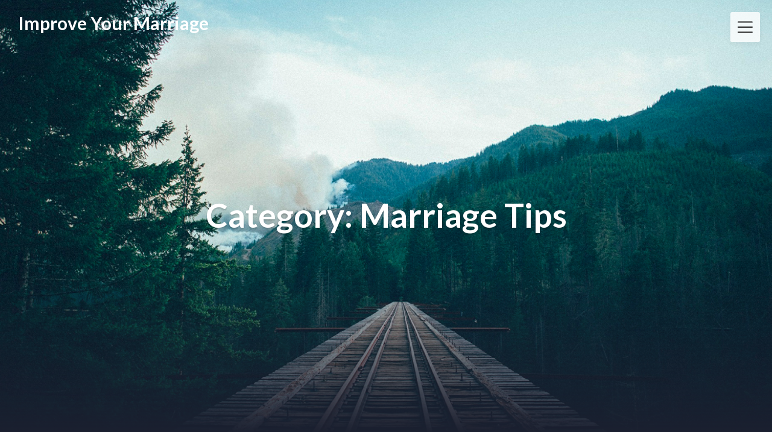

--- FILE ---
content_type: text/html; charset=UTF-8
request_url: https://improvemarriagenow.com/marriage-tips
body_size: 7824
content:
<!DOCTYPE html> <html lang="en-US" class="no-js no-svg"> <head> <meta charset="UTF-8"> <meta name="viewport" content="width=device-width, initial-scale=1"> <link rel="profile" href="http://gmpg.org/xfn/11"> <meta name='robots' content='noindex, follow'/> <style>img:is([sizes="auto" i], [sizes^="auto," i]) { contain-intrinsic-size: 3000px 1500px }</style> <title>Marriage Tips Archives - Improve Your Marriage</title> <script type="application/ld+json" class="yoast-schema-graph">{"@context":"https://schema.org","@graph":[{"@type":"CollectionPage","@id":"https://improvemarriagenow.com/marriage-tips","url":"https://improvemarriagenow.com/marriage-tips","name":"Marriage Tips Archives - Improve Your Marriage","isPartOf":{"@id":"https://improvemarriagenow.com/#website"},"breadcrumb":{"@id":"https://improvemarriagenow.com/marriage-tips#breadcrumb"},"inLanguage":"en-US"},{"@type":"BreadcrumbList","@id":"https://improvemarriagenow.com/marriage-tips#breadcrumb","itemListElement":[{"@type":"ListItem","position":1,"name":"Home","item":"https://improvemarriagenow.com/"},{"@type":"ListItem","position":2,"name":"Marriage Tips"}]},{"@type":"WebSite","@id":"https://improvemarriagenow.com/#website","url":"https://improvemarriagenow.com/","name":"Improve Your Marriage","description":"","potentialAction":[{"@type":"SearchAction","target":{"@type":"EntryPoint","urlTemplate":"https://improvemarriagenow.com/?s={search_term_string}"},"query-input":{"@type":"PropertyValueSpecification","valueRequired":true,"valueName":"search_term_string"}}],"inLanguage":"en-US"}]}</script> <link rel='dns-prefetch' href="//www.googletagmanager.com/"/> <link rel='dns-prefetch' href="//stats.wp.com/"/> <link rel='dns-prefetch' href="//fonts.googleapis.com/"/> <link rel="alternate" type="application/rss+xml" title="Improve Your Marriage &raquo; Feed" href="feed"/> <link rel="alternate" type="application/rss+xml" title="Improve Your Marriage &raquo; Comments Feed" href="comments/feed"/> <link rel="alternate" type="application/rss+xml" title="Improve Your Marriage &raquo; Marriage Tips Category Feed" href="marriage-tips/feed"/> <script type="text/javascript">
/* <![CDATA[ */
window._wpemojiSettings = {"baseUrl":"https:\/\/s.w.org\/images\/core\/emoji\/16.0.1\/72x72\/","ext":".png","svgUrl":"https:\/\/s.w.org\/images\/core\/emoji\/16.0.1\/svg\/","svgExt":".svg","source":{"concatemoji":"https:\/\/improvemarriagenow.com\/wp-includes\/js\/wp-emoji-release.min.js?ver=6.8.3"}};
/*! This file is auto-generated */
!function(s,n){var o,i,e;function c(e){try{var t={supportTests:e,timestamp:(new Date).valueOf()};sessionStorage.setItem(o,JSON.stringify(t))}catch(e){}}function p(e,t,n){e.clearRect(0,0,e.canvas.width,e.canvas.height),e.fillText(t,0,0);var t=new Uint32Array(e.getImageData(0,0,e.canvas.width,e.canvas.height).data),a=(e.clearRect(0,0,e.canvas.width,e.canvas.height),e.fillText(n,0,0),new Uint32Array(e.getImageData(0,0,e.canvas.width,e.canvas.height).data));return t.every(function(e,t){return e===a[t]})}function u(e,t){e.clearRect(0,0,e.canvas.width,e.canvas.height),e.fillText(t,0,0);for(var n=e.getImageData(16,16,1,1),a=0;a<n.data.length;a++)if(0!==n.data[a])return!1;return!0}function f(e,t,n,a){switch(t){case"flag":return n(e,"\ud83c\udff3\ufe0f\u200d\u26a7\ufe0f","\ud83c\udff3\ufe0f\u200b\u26a7\ufe0f")?!1:!n(e,"\ud83c\udde8\ud83c\uddf6","\ud83c\udde8\u200b\ud83c\uddf6")&&!n(e,"\ud83c\udff4\udb40\udc67\udb40\udc62\udb40\udc65\udb40\udc6e\udb40\udc67\udb40\udc7f","\ud83c\udff4\u200b\udb40\udc67\u200b\udb40\udc62\u200b\udb40\udc65\u200b\udb40\udc6e\u200b\udb40\udc67\u200b\udb40\udc7f");case"emoji":return!a(e,"\ud83e\udedf")}return!1}function g(e,t,n,a){var r="undefined"!=typeof WorkerGlobalScope&&self instanceof WorkerGlobalScope?new OffscreenCanvas(300,150):s.createElement("canvas"),o=r.getContext("2d",{willReadFrequently:!0}),i=(o.textBaseline="top",o.font="600 32px Arial",{});return e.forEach(function(e){i[e]=t(o,e,n,a)}),i}function t(e){var t=s.createElement("script");t.src=e,t.defer=!0,s.head.appendChild(t)}"undefined"!=typeof Promise&&(o="wpEmojiSettingsSupports",i=["flag","emoji"],n.supports={everything:!0,everythingExceptFlag:!0},e=new Promise(function(e){s.addEventListener("DOMContentLoaded",e,{once:!0})}),new Promise(function(t){var n=function(){try{var e=JSON.parse(sessionStorage.getItem(o));if("object"==typeof e&&"number"==typeof e.timestamp&&(new Date).valueOf()<e.timestamp+604800&&"object"==typeof e.supportTests)return e.supportTests}catch(e){}return null}();if(!n){if("undefined"!=typeof Worker&&"undefined"!=typeof OffscreenCanvas&&"undefined"!=typeof URL&&URL.createObjectURL&&"undefined"!=typeof Blob)try{var e="postMessage("+g.toString()+"("+[JSON.stringify(i),f.toString(),p.toString(),u.toString()].join(",")+"));",a=new Blob([e],{type:"text/javascript"}),r=new Worker(URL.createObjectURL(a),{name:"wpTestEmojiSupports"});return void(r.onmessage=function(e){c(n=e.data),r.terminate(),t(n)})}catch(e){}c(n=g(i,f,p,u))}t(n)}).then(function(e){for(var t in e)n.supports[t]=e[t],n.supports.everything=n.supports.everything&&n.supports[t],"flag"!==t&&(n.supports.everythingExceptFlag=n.supports.everythingExceptFlag&&n.supports[t]);n.supports.everythingExceptFlag=n.supports.everythingExceptFlag&&!n.supports.flag,n.DOMReady=!1,n.readyCallback=function(){n.DOMReady=!0}}).then(function(){return e}).then(function(){var e;n.supports.everything||(n.readyCallback(),(e=n.source||{}).concatemoji?t(e.concatemoji):e.wpemoji&&e.twemoji&&(t(e.twemoji),t(e.wpemoji)))}))}((window,document),window._wpemojiSettings);
/* ]]> */
</script> <style id='wp-emoji-styles-inline-css' type='text/css'> img.wp-smiley, img.emoji { display: inline !important; border: none !important; box-shadow: none !important; height: 1em !important; width: 1em !important; margin: 0 0.07em !important; vertical-align: -0.1em !important; background: none !important; padding: 0 !important; } </style> <link rel='stylesheet' id='wp-block-library-css' href="wp-includes/css/dist/block-library/style.min.css?ver=6.8.3" type='text/css' media='all'/> <style id='classic-theme-styles-inline-css' type='text/css'> /*! This file is auto-generated */ .wp-block-button__link{color:#fff;background-color:#32373c;border-radius:9999px;box-shadow:none;text-decoration:none;padding:calc(.667em + 2px) calc(1.333em + 2px);font-size:1.125em}.wp-block-file__button{background:#32373c;color:#fff;text-decoration:none} </style> <link rel='stylesheet' id='mediaelement-css' href="wp-includes/js/mediaelement/mediaelementplayer-legacy.min.css?ver=4.2.17" type='text/css' media='all'/> <link rel='stylesheet' id='wp-mediaelement-css' href="wp-includes/js/mediaelement/wp-mediaelement.min.css?ver=6.8.3" type='text/css' media='all'/> <style id='jetpack-sharing-buttons-style-inline-css' type='text/css'> .jetpack-sharing-buttons__services-list{display:flex;flex-direction:row;flex-wrap:wrap;gap:0;list-style-type:none;margin:5px;padding:0}.jetpack-sharing-buttons__services-list.has-small-icon-size{font-size:12px}.jetpack-sharing-buttons__services-list.has-normal-icon-size{font-size:16px}.jetpack-sharing-buttons__services-list.has-large-icon-size{font-size:24px}.jetpack-sharing-buttons__services-list.has-huge-icon-size{font-size:36px}@media print{.jetpack-sharing-buttons__services-list{display:none!important}}.editor-styles-wrapper .wp-block-jetpack-sharing-buttons{gap:0;padding-inline-start:0}ul.jetpack-sharing-buttons__services-list.has-background{padding:1.25em 2.375em} </style> <style id='global-styles-inline-css' type='text/css'> :root{--wp--preset--aspect-ratio--square: 1;--wp--preset--aspect-ratio--4-3: 4/3;--wp--preset--aspect-ratio--3-4: 3/4;--wp--preset--aspect-ratio--3-2: 3/2;--wp--preset--aspect-ratio--2-3: 2/3;--wp--preset--aspect-ratio--16-9: 16/9;--wp--preset--aspect-ratio--9-16: 9/16;--wp--preset--color--black: #000000;--wp--preset--color--cyan-bluish-gray: #abb8c3;--wp--preset--color--white: #ffffff;--wp--preset--color--pale-pink: #f78da7;--wp--preset--color--vivid-red: #cf2e2e;--wp--preset--color--luminous-vivid-orange: #ff6900;--wp--preset--color--luminous-vivid-amber: #fcb900;--wp--preset--color--light-green-cyan: #7bdcb5;--wp--preset--color--vivid-green-cyan: #00d084;--wp--preset--color--pale-cyan-blue: #8ed1fc;--wp--preset--color--vivid-cyan-blue: #0693e3;--wp--preset--color--vivid-purple: #9b51e0;--wp--preset--gradient--vivid-cyan-blue-to-vivid-purple: linear-gradient(135deg,rgba(6,147,227,1) 0%,rgb(155,81,224) 100%);--wp--preset--gradient--light-green-cyan-to-vivid-green-cyan: linear-gradient(135deg,rgb(122,220,180) 0%,rgb(0,208,130) 100%);--wp--preset--gradient--luminous-vivid-amber-to-luminous-vivid-orange: linear-gradient(135deg,rgba(252,185,0,1) 0%,rgba(255,105,0,1) 100%);--wp--preset--gradient--luminous-vivid-orange-to-vivid-red: linear-gradient(135deg,rgba(255,105,0,1) 0%,rgb(207,46,46) 100%);--wp--preset--gradient--very-light-gray-to-cyan-bluish-gray: linear-gradient(135deg,rgb(238,238,238) 0%,rgb(169,184,195) 100%);--wp--preset--gradient--cool-to-warm-spectrum: linear-gradient(135deg,rgb(74,234,220) 0%,rgb(151,120,209) 20%,rgb(207,42,186) 40%,rgb(238,44,130) 60%,rgb(251,105,98) 80%,rgb(254,248,76) 100%);--wp--preset--gradient--blush-light-purple: linear-gradient(135deg,rgb(255,206,236) 0%,rgb(152,150,240) 100%);--wp--preset--gradient--blush-bordeaux: linear-gradient(135deg,rgb(254,205,165) 0%,rgb(254,45,45) 50%,rgb(107,0,62) 100%);--wp--preset--gradient--luminous-dusk: linear-gradient(135deg,rgb(255,203,112) 0%,rgb(199,81,192) 50%,rgb(65,88,208) 100%);--wp--preset--gradient--pale-ocean: linear-gradient(135deg,rgb(255,245,203) 0%,rgb(182,227,212) 50%,rgb(51,167,181) 100%);--wp--preset--gradient--electric-grass: linear-gradient(135deg,rgb(202,248,128) 0%,rgb(113,206,126) 100%);--wp--preset--gradient--midnight: linear-gradient(135deg,rgb(2,3,129) 0%,rgb(40,116,252) 100%);--wp--preset--font-size--small: 13px;--wp--preset--font-size--medium: 20px;--wp--preset--font-size--large: 36px;--wp--preset--font-size--x-large: 42px;--wp--preset--spacing--20: 0.44rem;--wp--preset--spacing--30: 0.67rem;--wp--preset--spacing--40: 1rem;--wp--preset--spacing--50: 1.5rem;--wp--preset--spacing--60: 2.25rem;--wp--preset--spacing--70: 3.38rem;--wp--preset--spacing--80: 5.06rem;--wp--preset--shadow--natural: 6px 6px 9px rgba(0, 0, 0, 0.2);--wp--preset--shadow--deep: 12px 12px 50px rgba(0, 0, 0, 0.4);--wp--preset--shadow--sharp: 6px 6px 0px rgba(0, 0, 0, 0.2);--wp--preset--shadow--outlined: 6px 6px 0px -3px rgba(255, 255, 255, 1), 6px 6px rgba(0, 0, 0, 1);--wp--preset--shadow--crisp: 6px 6px 0px rgba(0, 0, 0, 1);}:where(.is-layout-flex){gap: 0.5em;}:where(.is-layout-grid){gap: 0.5em;}body .is-layout-flex{display: flex;}.is-layout-flex{flex-wrap: wrap;align-items: center;}.is-layout-flex > :is(*, div){margin: 0;}body .is-layout-grid{display: grid;}.is-layout-grid > :is(*, div){margin: 0;}:where(.wp-block-columns.is-layout-flex){gap: 2em;}:where(.wp-block-columns.is-layout-grid){gap: 2em;}:where(.wp-block-post-template.is-layout-flex){gap: 1.25em;}:where(.wp-block-post-template.is-layout-grid){gap: 1.25em;}.has-black-color{color: var(--wp--preset--color--black) !important;}.has-cyan-bluish-gray-color{color: var(--wp--preset--color--cyan-bluish-gray) !important;}.has-white-color{color: var(--wp--preset--color--white) !important;}.has-pale-pink-color{color: var(--wp--preset--color--pale-pink) !important;}.has-vivid-red-color{color: var(--wp--preset--color--vivid-red) !important;}.has-luminous-vivid-orange-color{color: var(--wp--preset--color--luminous-vivid-orange) !important;}.has-luminous-vivid-amber-color{color: var(--wp--preset--color--luminous-vivid-amber) !important;}.has-light-green-cyan-color{color: var(--wp--preset--color--light-green-cyan) !important;}.has-vivid-green-cyan-color{color: var(--wp--preset--color--vivid-green-cyan) !important;}.has-pale-cyan-blue-color{color: var(--wp--preset--color--pale-cyan-blue) !important;}.has-vivid-cyan-blue-color{color: var(--wp--preset--color--vivid-cyan-blue) !important;}.has-vivid-purple-color{color: var(--wp--preset--color--vivid-purple) !important;}.has-black-background-color{background-color: var(--wp--preset--color--black) !important;}.has-cyan-bluish-gray-background-color{background-color: var(--wp--preset--color--cyan-bluish-gray) !important;}.has-white-background-color{background-color: var(--wp--preset--color--white) !important;}.has-pale-pink-background-color{background-color: var(--wp--preset--color--pale-pink) !important;}.has-vivid-red-background-color{background-color: var(--wp--preset--color--vivid-red) !important;}.has-luminous-vivid-orange-background-color{background-color: var(--wp--preset--color--luminous-vivid-orange) !important;}.has-luminous-vivid-amber-background-color{background-color: var(--wp--preset--color--luminous-vivid-amber) !important;}.has-light-green-cyan-background-color{background-color: var(--wp--preset--color--light-green-cyan) !important;}.has-vivid-green-cyan-background-color{background-color: var(--wp--preset--color--vivid-green-cyan) !important;}.has-pale-cyan-blue-background-color{background-color: var(--wp--preset--color--pale-cyan-blue) !important;}.has-vivid-cyan-blue-background-color{background-color: var(--wp--preset--color--vivid-cyan-blue) !important;}.has-vivid-purple-background-color{background-color: var(--wp--preset--color--vivid-purple) !important;}.has-black-border-color{border-color: var(--wp--preset--color--black) !important;}.has-cyan-bluish-gray-border-color{border-color: var(--wp--preset--color--cyan-bluish-gray) !important;}.has-white-border-color{border-color: var(--wp--preset--color--white) !important;}.has-pale-pink-border-color{border-color: var(--wp--preset--color--pale-pink) !important;}.has-vivid-red-border-color{border-color: var(--wp--preset--color--vivid-red) !important;}.has-luminous-vivid-orange-border-color{border-color: var(--wp--preset--color--luminous-vivid-orange) !important;}.has-luminous-vivid-amber-border-color{border-color: var(--wp--preset--color--luminous-vivid-amber) !important;}.has-light-green-cyan-border-color{border-color: var(--wp--preset--color--light-green-cyan) !important;}.has-vivid-green-cyan-border-color{border-color: var(--wp--preset--color--vivid-green-cyan) !important;}.has-pale-cyan-blue-border-color{border-color: var(--wp--preset--color--pale-cyan-blue) !important;}.has-vivid-cyan-blue-border-color{border-color: var(--wp--preset--color--vivid-cyan-blue) !important;}.has-vivid-purple-border-color{border-color: var(--wp--preset--color--vivid-purple) !important;}.has-vivid-cyan-blue-to-vivid-purple-gradient-background{background: var(--wp--preset--gradient--vivid-cyan-blue-to-vivid-purple) !important;}.has-light-green-cyan-to-vivid-green-cyan-gradient-background{background: var(--wp--preset--gradient--light-green-cyan-to-vivid-green-cyan) !important;}.has-luminous-vivid-amber-to-luminous-vivid-orange-gradient-background{background: var(--wp--preset--gradient--luminous-vivid-amber-to-luminous-vivid-orange) !important;}.has-luminous-vivid-orange-to-vivid-red-gradient-background{background: var(--wp--preset--gradient--luminous-vivid-orange-to-vivid-red) !important;}.has-very-light-gray-to-cyan-bluish-gray-gradient-background{background: var(--wp--preset--gradient--very-light-gray-to-cyan-bluish-gray) !important;}.has-cool-to-warm-spectrum-gradient-background{background: var(--wp--preset--gradient--cool-to-warm-spectrum) !important;}.has-blush-light-purple-gradient-background{background: var(--wp--preset--gradient--blush-light-purple) !important;}.has-blush-bordeaux-gradient-background{background: var(--wp--preset--gradient--blush-bordeaux) !important;}.has-luminous-dusk-gradient-background{background: var(--wp--preset--gradient--luminous-dusk) !important;}.has-pale-ocean-gradient-background{background: var(--wp--preset--gradient--pale-ocean) !important;}.has-electric-grass-gradient-background{background: var(--wp--preset--gradient--electric-grass) !important;}.has-midnight-gradient-background{background: var(--wp--preset--gradient--midnight) !important;}.has-small-font-size{font-size: var(--wp--preset--font-size--small) !important;}.has-medium-font-size{font-size: var(--wp--preset--font-size--medium) !important;}.has-large-font-size{font-size: var(--wp--preset--font-size--large) !important;}.has-x-large-font-size{font-size: var(--wp--preset--font-size--x-large) !important;} :where(.wp-block-post-template.is-layout-flex){gap: 1.25em;}:where(.wp-block-post-template.is-layout-grid){gap: 1.25em;} :where(.wp-block-columns.is-layout-flex){gap: 2em;}:where(.wp-block-columns.is-layout-grid){gap: 2em;} :root :where(.wp-block-pullquote){font-size: 1.5em;line-height: 1.6;} </style> <link rel='stylesheet' id='wp-components-css' href="wp-includes/css/dist/components/style.min.css?ver=6.8.3" type='text/css' media='all'/> <link rel='stylesheet' id='godaddy-styles-css' href="wp-content/mu-plugins/vendor/wpex/godaddy-launch/includes/Dependencies/GoDaddy/Styles/build/latest.css?ver=2.0.2" type='text/css' media='all'/> <link rel='stylesheet' id='creativeily-google-fonts-css' href="//fonts.googleapis.com/css?family=Lato%3A300%2C400%2C400i%2C700%2C700i%2C900&#038;ver=6.8.3" type='text/css' media='all'/> <link rel='stylesheet' id='dashicons-css' href="wp-includes/css/dashicons.min.css?ver=6.8.3" type='text/css' media='all'/> <link rel='stylesheet' id='creativeily-style-css' href="wp-content/themes/creativeily/style.css?ver=6.8.3" type='text/css' media='all'/> <script type="text/javascript" src="https://improvemarriagenow.com/wp-includes/js/jquery/jquery.min.js?ver=3.7.1" id="jquery-core-js"></script> <script type="text/javascript" src="https://improvemarriagenow.com/wp-includes/js/jquery/jquery-migrate.min.js?ver=3.4.1" id="jquery-migrate-js"></script> <script type="text/javascript" src="https://improvemarriagenow.com/wp-content/themes/creativeily/assets/js/creativeily.js?ver=6.8.3" id="creativeily-script-js"></script> <script type="text/javascript" src="https://improvemarriagenow.com/wp-content/themes/creativeily/assets/js/accessibility.js?ver=6.8.3" id="creativeily-accessibility-nav-js"></script> <script type="text/javascript" src="https://www.googletagmanager.com/gtag/js?id=G-QQY79LNYPK" id="google_gtagjs-js" async></script> <script type="text/javascript" id="google_gtagjs-js-after">
/* <![CDATA[ */
window.dataLayer = window.dataLayer || [];function gtag(){dataLayer.push(arguments);}
gtag("set","linker",{"domains":["improvemarriagenow.com"]});
gtag("js", new Date());
gtag("set", "developer_id.dZTNiMT", true);
gtag("config", "G-QQY79LNYPK");
/* ]]> */
</script> <link rel="https://api.w.org/" href="wp-json/"/><link rel="alternate" title="JSON" type="application/json" href="wp-json/wp/v2/categories/72"/><link rel="EditURI" type="application/rsd+xml" title="RSD" href="xmlrpc.php?rsd"/> <meta name="generator" content="Site Kit by Google 1.170.0"/><link rel="alternate" type="application/rss+xml" title="Improve Your Marriage Pages Rss Feed" href="?feed=pages-rss"/> <link rel="alternate" type="application/rss+xml" title="Improve Your Marriage Pages Rss2 Feed" href="?feed=pages-rss2"/> <link rel="alternate" type="application/atom+xml" title="Improve Your Marriage Pages Atom Feed" href="?feed=pages-atom"/> <style>img#wpstats{display:none}</style> <style type="text/css" id="custom-theme-css"> body { font-style: normal; font-weight: 400; padding: 0; margin: 0; position: relative; -webkit-tap-highlight-color: transparent; -webkit-font-smoothing: antialiased; -moz-osx-font-smoothing: grayscale; -webkit-text-size-adjust: 100%; } #start { background-color: #f3f3f3; } .header{ position:relative; overflow:visible; display:-webkit-flex; -webkit-flex-wrap: wrap; justify-content: center; align-items: -webkit-flex-start; align-content: -webkit-flex-start; height: 700px; height: 100vh; max-height: 100%; min-height:200px; min-width:300px; color:#eee; } #top-menu li:after { content: ""; /* This is necessary for the pseudo element to work. */ display: block; /* This will put the pseudo element on its own line. */ margin: 0 auto; /* This will center the border. */ width: 30px; /* Change this to whatever width you want. */ margin-bottom: 0.7em; margin-top: 0.7em; } .image-creativeily-header{ width:100%; height:100%; position:fixed; top:0; left:0; -webkit-backface-visibility: hidden; backface-visibility: hidden; -webkit-transform: translateZ(0) scale(1.0, 1.0); transform: translateZ(0); -ms-transform: translateZ(0); background:; background-size:cover; background-attachment:scroll; -webkit-animation: grow 60s linear 10ms infinite; animation: grow 60s linear 10ms infinite; -webkit-transition:all 0.2s ease-in-out; transition:all 0.2s ease-in-out; z-index:-2; } </style> <style type="text/css"> .header a.logo, .logo:hover { color: ; } .has-sidebar #secondary{ background: ; } .has-sidebar #secondary h2, .has-sidebar #secondary h1, .has-sidebar #secondary h3, .has-sidebar #secondary h4, .has-sidebar #secondary h5, .has-sidebar #secondary h6, .has-sidebar #secondary th{ color: ; } .has-sidebar #secondary p, .has-sidebar #secondary .widget, .has-sidebar #secondary li, .has-sidebar #secondary ol, .has-sidebar #secondary ul,.has-sidebar #secondary dd, .has-sidebar #secondary span, .has-sidebar #secondary div{ color: ; } .has-sidebar #secondary button.search-submit{ background: ; color:#fff; } .has-sidebar #secondary a{ color: ; } .has-sidebar #secondary *, .has-sidebar #secondary .widget h2{ border-color: ; } .blog .wrapmain article, .archive .wrapmain article, .search-results .wrapmain article{ background: ; } .blog .wrapmain article h2, .archive .wrapmain article h2, .search-results .wrapmain article h2,.blog .wrapmain article h2 a, .archive .wrapmain article h2 a, .search-results .wrapmain article h2 a{ color: ; } .postinfo, .postinfo *{ color: ; } .blog .wrapmain article .entry-content p, .archive .wrapmain article .entry-content p, .search-results .wrapmain article .entry-content p{ color: ; } a.button.button-readmore{ background: ; } a.button.button-readmore{ color: ; } .error404 .content-area, .search-no-results .content-area,.single .wrapmain article, .page .wrapmain article, #commentform{ background: ; } #commentform label, h3#reply-title, h2.comments-title, .page .wrapmain article h1, .page .wrapmain article h2, .page .wrapmain article h3, .page .wrapmain article h4, .page .wrapmain article h5, .page .wrapmain article h6, .page .wrapmain article th,.single .wrapmain article h1, .single .wrapmain article h2, .single .wrapmain article h3, .single .wrapmain article h4, .single .wrapmain article h5, .single .wrapmain article h6, .single .wrapmain article th{ color: ; } .error404 .content-area p, .search-no-results .content-area p, .single .wrapmain article, .single .wrapmain article p, .single .wrapmain article dd, .single .wrapmain article li, .single .wrapmain article ul, .single .wrapmain article ol, .single .wrapmain article address, .single .wrapmain article table, .single .wrapmain article th, .single .wrapmain article td, .single .wrapmain article blockquote, .single .wrapmain article span, .single .wrapmain article div .page .wrapmain article, .page .wrapmain article p, .page .wrapmain article dd, .page .wrapmain article li, .page .wrapmain article ul, .page .wrapmain article ol, .page .wrapmain article address, .page .wrapmain article table, .page .wrapmain article th, .page .wrapmain article td, .page .wrapmain article blockquote, .page .wrapmain article span, .page .wrapmain article div{ color: ; } .single .wrapmain article a, .page .wrapmain article a{ color: ; } .wrapmain .search-submit, .page .wrapmain article a.button, .single .wrapmain article a.button, .nav-links span.button, form#commentform input#submit{ background: ; } .wrapmain .search-submit, .nav-links span.button, form#commentform input#submit{ color: ; } .page .wrapmain article td,.single .wrapmain article td,.page .wrapmain article th, .single .wrapmain article th,.single .wrapmain article *, .page .wrapmain article *{ border-color: ; } .footer-column-three h3{ color: ; } footer{ background: ; } .footer-column-wrapper .widget a{ color: ; } .footer-column-wrapper .widget *{ border-color: ; } .footer-column-wrapper .widget .search-submit{ background: ; } .footer-column-wrapper .widget .search-submit{ color: ; } .site-info, .site-info *,.footer-column-wrapper .widget, .footer-column-wrapper .widget li, .footer-column-wrapper .widget p, .footer-column-wrapper abbr, .footer-column-wrapper cite, .footer-column-wrapper table caption, .footer-column-wrapper td, .footer-column-wrapper th{ color: ; } </style> <script type="text/javascript" src="https://improvemarriagenow.com/wp-content/plugins/si-captcha-for-wordpress/captcha/si_captcha.js?ver=1768383621"></script> <style type="text/css"> .si_captcha_small { width:175px; height:45px; padding-top:10px; padding-bottom:10px; } .si_captcha_large { width:250px; height:60px; padding-top:10px; padding-bottom:10px; } img#si_image_com { border-style:none; margin:0; padding-right:5px; float:left; } img#si_image_reg { border-style:none; margin:0; padding-right:5px; float:left; } img#si_image_log { border-style:none; margin:0; padding-right:5px; float:left; } img#si_image_side_login { border-style:none; margin:0; padding-right:5px; float:left; } img#si_image_checkout { border-style:none; margin:0; padding-right:5px; float:left; } img#si_image_jetpack { border-style:none; margin:0; padding-right:5px; float:left; } img#si_image_bbpress_topic { border-style:none; margin:0; padding-right:5px; float:left; } .si_captcha_refresh { border-style:none; margin:0; vertical-align:bottom; } div#si_captcha_input { display:block; padding-top:15px; padding-bottom:5px; } label#si_captcha_code_label { margin:0; } input#si_captcha_code_input { width:65px; } p#si_captcha_code_p { clear: left; padding-top:10px; } .si-captcha-jetpack-error { color:#DC3232; } </style> <style type="text/css"> .image-creativeily-header { background: #222 url(https://improvemarriagenow.com/wp-content/themes/creativeily/assets/img/header.jpeg ) center center no-repeat; } .header .info h1, .header .meta p { color: #fff; } https://improvemarriagenow.com/wp-content/themes/creativeily/assets/img/header.jpeg" .header .info h1, .header .meta p { color: #fff; } </style> </head> <body class="archive category category-marriage-tips category-72 wp-theme-creativeily"> <a class="skip-link screen-reader-text" href="#content">Skip to content</a> <div id="page" class="site"> <div class="header"> <div class="image-creativeily-header"></div> <div class="header-top"> <a href="/" rel="home" class="logo">Improve Your Marriage</a> <input type="checkbox" class="menu-toggle" id="menu-toggle"> <div class="mobile-bar"> <label tabindex="0" class="menu-icon"> <span></span> </label> </div> <div class="header-menu"> <nav id="nav" class="top-navigation" role="navigation" aria-label="Top Menu"> <span id="creativeily-menu-back"><span class="dashicons dashicons-arrow-left-alt2"></span></span> <span id="creativeily-menu-home"><span class="dashicons dashicons-admin-home"></span></span> <div id="top-menu" class="menu"><ul id="menu-improve-marriage"><li id="menu-item-37" class="menu-item menu-item-type-custom menu-item-object-custom menu-item-home menu-item-37"><a href="/">Improve Marriage Home</a></li> <li id="menu-item-38" class="menu-item menu-item-type-taxonomy menu-item-object-category menu-item-38"><a href="articles">Marriage Articles</a></li> <li id="menu-item-116" class="menu-item menu-item-type-taxonomy menu-item-object-category current-menu-item menu-item-116"><a href="marriage-tips" aria-current="page">Marriage Tips</a></li> </ul></div> <a href="#" id="accessibility-close-menu"></a> </nav> </div> </div> <div class="info"> <h1>Category: Marriage Tips</h1> </div> <a href="#start" id="section06"><span></span></a> </div> <div class="site-content-contain" id="start"> <div id="content" class="site-content"> <div class="wrapmain"> <div id="primary" class="content-area"> <main id="main" class="site-main" role="main"> <article id="post-394" class="post-394 post type-post status-publish format-standard hentry category-marriage-tips tag-relationship"> <header class="entry-header"> <h2 class="entry-title"><a href="clear-expectations" rel="bookmark">Clear expectations</a></h2> <div class="postinfo"> <span> <time class="entry-date published updated" datetime="2011-12-27T17:12:16-06:00">12/27/2011</time></span><span> Admin</span><span> <a href="marriage-tips" rel="category tag">Marriage Tips</a></span></div> </header> <div class="entry-content"> <p>Clear expectations are the foundation of trust, compassion and understanding.  You hear a lot of talk about trust these days, and finding a person you can trust to be in a close relationship with you can be difficult.  I probably don’t have to state that since this site is about improving marriage, I hope you&#8230;</p> <a href="clear-expectations" rel="bookmark" class="button button-readmore">Read more</a> </div> </article> <div class="nav-links"><span aria-current="page" class="page-numbers current"><span class="button">1</span> <a class="page-numbers" href="marriage-tips/page/2"><span class="button">2</a> <span class="page-numbers dots">&hellip;</span> <a class="page-numbers" href="marriage-tips/page/14"><span class="button">14</a> <a class="next page-numbers" href="marriage-tips/page/2"><span class="button"><span class="dashicons dashicons-arrow-right-alt2"></span></span></a></div> </main> </div> </div> </div> <footer id="colophon" class="site-footer" role="contentinfo"> <div class="footer-wrapmain"> <div class="footer-column-wrapper"> </div> <div class="site-info"> &copy;2026 Improve Your Marriage <span class="footer-info-right"> | Created with WordPress and <a href="//superbthemes.com/" rel="nofollow noopener">SuperbThemes.com</a> </span> </div> </footer> </div> </div> <script type="speculationrules">
{"prefetch":[{"source":"document","where":{"and":[{"href_matches":"\/*"},{"not":{"href_matches":["\/wp-*.php","\/wp-admin\/*","\/wp-content\/uploads\/*","\/wp-content\/*","\/wp-content\/plugins\/*","\/wp-content\/themes\/creativeily\/*","\/*\\?(.+)"]}},{"not":{"selector_matches":"a[rel~=\"nofollow\"]"}},{"not":{"selector_matches":".no-prefetch, .no-prefetch a"}}]},"eagerness":"conservative"}]}
</script> <script>
			<!--
			var sc_project=6998320;
			var sc_security="00950c41";
			var sc_invisible=1;
		</script> <script type="text/javascript" src="https://www.statcounter.com/counter/counter.js" async></script> <noscript><div class="statcounter"><a title="web analytics" href="//statcounter.com/"><img class="statcounter" src="//c.statcounter.com/6998320/0/00950c41/1/" alt="web analytics"/></a></div></noscript> <script type="text/javascript" id="jetpack-stats-js-before">
/* <![CDATA[ */
_stq = window._stq || [];
_stq.push([ "view", {"v":"ext","blog":"24580376","post":"0","tz":"-6","srv":"improvemarriagenow.com","arch_cat":"marriage-tips","arch_results":"1","j":"1:15.4"} ]);
_stq.push([ "clickTrackerInit", "24580376", "0" ]);
/* ]]> */
</script> <script type="text/javascript" src="https://stats.wp.com/e-202603.js" id="jetpack-stats-js" defer="defer" data-wp-strategy="defer"></script> </body> </html> 